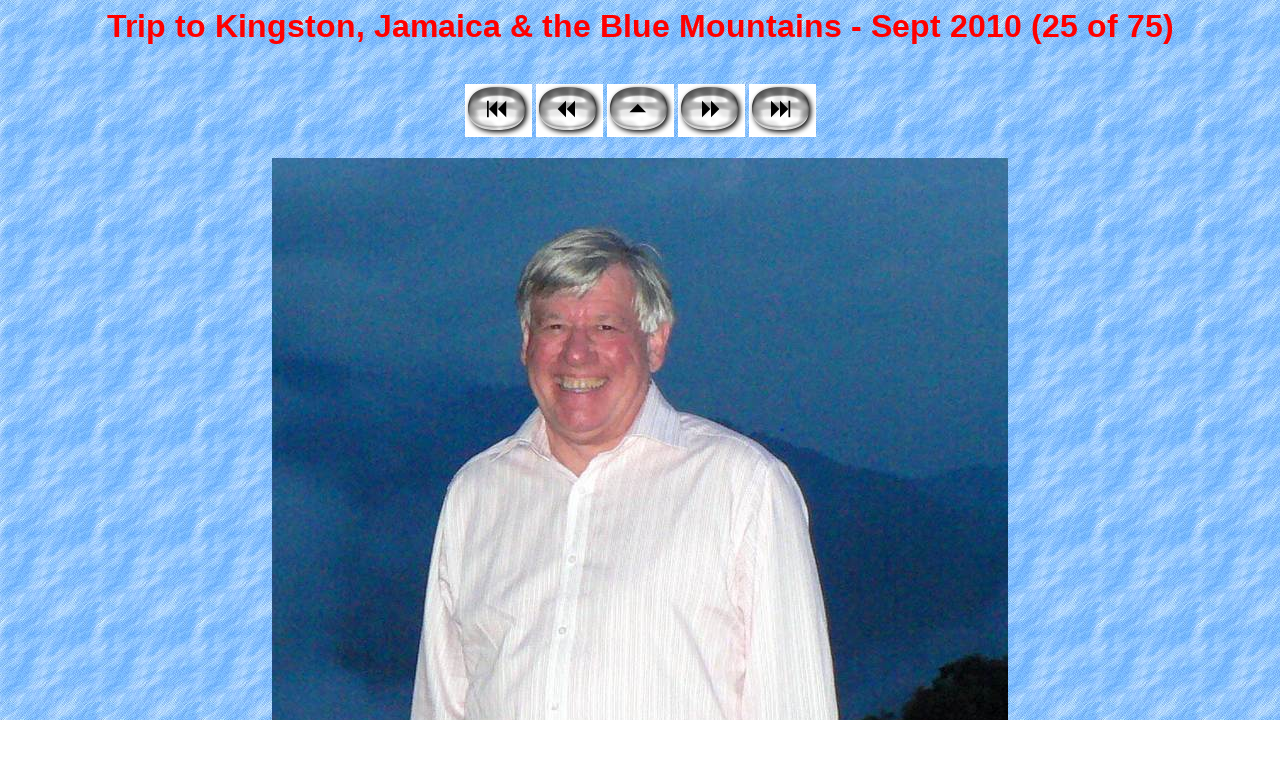

--- FILE ---
content_type: text/html
request_url: http://www.valentina.net/Jamaica-2010/Jamaica025.html
body_size: 787
content:
<style type="text/css">
<!--
.pagetitle {
  font-family: Verdana, Arial, Helvetica, sans-serif;
  font-size: 24pt;
  color: #FF0000;
  font-weight: bold;
}
.thumbtitle {
  font-family: Verdana, Arial, Helvetica, sans-serif;
  font-size: 10pt;
  color: #000000;
}
.imagetitle {
  font-family: Verdana, Arial, Helvetica, sans-serif;
  font-size: 10pt;
  color: #FF0000;
}
.navigation {
  font-family: Verdana, Arial, Helvetica, sans-serif;
  font-size: 10pt;
  color: #000000;
  font-weight: bold;
}
-->
</style>
<html>
<head>
<title>Trip to Kingston, Jamaica & the Blue Mountains - Sept 2010 (25 of 75)</title>
</head>
<body bgcolor="#FFFFFF" background="bg012.jpg">
<center>
  <span class="pagetitle">Trip to Kingston, Jamaica & the Blue Mountains - Sept 2010 (25 of 75)</span>
  <br><br><br>
<!-- begin navigation table -->
<table><tr>
  <td width="67" class="navigation">
    <a href="Jamaica001.html"><img src="new2_first.png" border="0" alt="[First]"></a>
  </td>
  <td width="67" class="navigation">
    <a href="Jamaica024.html"><img src="new2_prev.png" border="0" alt="[Prev]"></a>
  </td>
  <td width="67" class="navigation">
    <a href="index.html"><img src="new2_index.png" border="0" alt="[Index]"></a>
  </td>
  <td width="67" class="navigation">
    <a href="Jamaica026.html"><img src="new2_next.png" border="0" alt="[Next]"></a>
  </td>
  <td width="67" class="navigation">
    <a href="Jamaica075.html"><img src="new2_last.png" border="0" alt="[Last]"></a>
  </td>
</tr></table>
<!-- end navigation table -->
<br>
  <table border="0" cellspacing="0" cellpadding="0">
    <tr><td align="center">
      <img src="Jamaica025.jpg" width="736" height="999" border="0">
    </td></tr>
    <tr><td align="center">
      <br><span class="imagetitle"></span>
    </td></tr>
  </table>
  <br><br>
</center>
<p align="center"><font color="#000000" size="4"><strong>�</strong></font><font
color="#000000" size="5"><strong> </strong></font><font
color="#000000" size="2" face="Arial"><em><strong>Copyright on
the Web-Site Design, Images and Panoramas is held by </strong></em></font><a
href="/vaza/index.html" target="_blank"><font color="#000000"
size="2" face="Arial"><em><strong>VAZA International</strong></em></font></a><font
color="#000000" size="2" face="Arial"><em><strong> : 1999 - 2010 </strong></em></font><font
color="#000000" size="4"><strong>� </strong></font></p>
</body>
</html>
